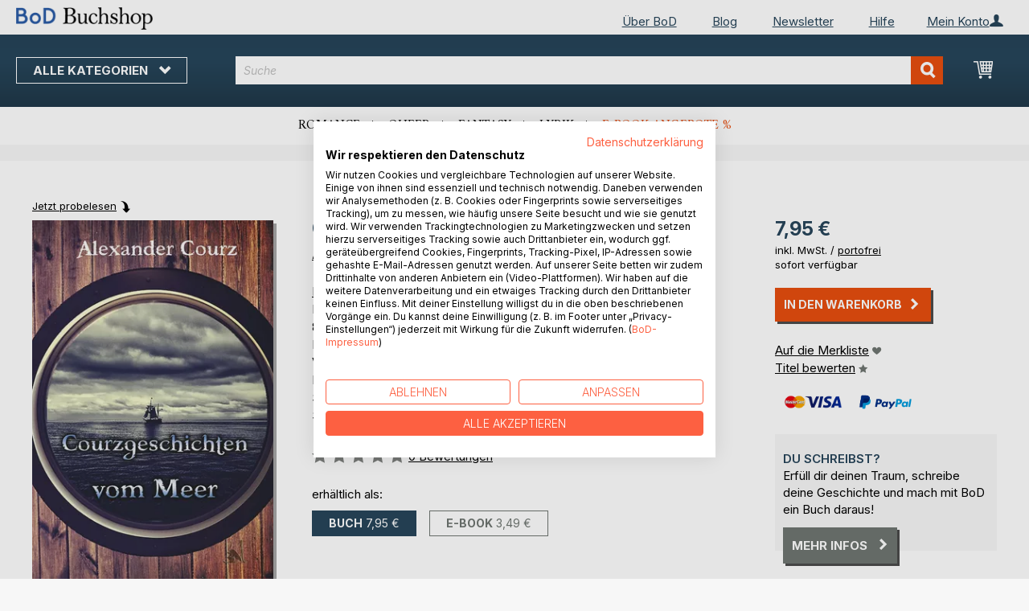

--- FILE ---
content_type: text/html; charset=UTF-8
request_url: https://buchshop.bod.de/bodshop/product/related/id/33339/
body_size: 1452
content:
 <div class="related-products-header-container"><span class="header">Weitere Titel bei <span class="no-text-transform">BoD</span></span></div><div class="products wrapper grid products-grid related-products"><ol class="products list items product-items product-slider-slick-container"> <li class="item product product-item"><div class="product-image-container" style="width: 160px"><a href="https://buchshop.bod.de/suesses-gefluester-alexander-courz-9783746006703" class="product photo product-item-photo"><img class="photo image" style="box-shadow: 4px 4px 0 0 rgba(0, 0, 0, 0.35);max-width: 90% !important" src="https://images.bod.com/images/suesses-gefluester-alexander-courz-9783746006703.jpg/400/400/S%C3%BC%C3%9Fes_Gefl%C3%BCster.webp" alt="Süßes Geflüster"/></a> <div class="product details product-item-details"><div class="slider-info-wrapper"><strong class="product name product-item-name"><a class="product-item-link" title="Süßes Geflüster" href="https://buchshop.bod.de/suesses-gefluester-alexander-courz-9783746006703">Süßes Geflüster</a></strong> <div class="product-item-author-container">  <span class="product author product-item-author"><a href="https://buchshop.bod.de/catalogsearch/result/index/?q=Alexander%20Courz&bod_pers_id=10882990" class="product-author-link">Alexander Courz</a></a></span> </div> <div class="price-box price-bs_price" data-role="priceBox">
    <span class="price-container price-ebook_price tax weee">
        <span data-price-type="finalPrice" class="price-wrapper"><span class="price">7,95 €</span></span>
    </span>
</div>
<span class="bod-binding product-item-binding">Buch</span><br /><div class="price-box price-bs_price" data-role="priceBox">
    <span class="price-container price-ebook_price tax weee">
        <span data-price-type="finalPrice" class="price-wrapper"><span class="price">2,99 €</span></span>
    </span>
</div>
<span class="bod-binding product-item-binding">E-Book</span> </div></div></div></li>  <li class="item product product-item"><div class="product-image-container" style="width: 160px"><a href="https://buchshop.bod.de/bevor-du-verbrennst-saara-keller-9783695104369" class="product photo product-item-photo"><img class="photo image" style="box-shadow: 4px 4px 0 0 rgba(0, 0, 0, 0.35);max-width: 90% !important" src="https://images.bod.com/images/bevor-du-verbrennst-saara-keller-9783695104369.jpg/400/400/Bevor_du_verbrennst.webp" alt="Bevor du verbrennst"/></a> <div class="product details product-item-details"><div class="slider-info-wrapper"><strong class="product name product-item-name"><a class="product-item-link" title="Bevor du verbrennst" href="https://buchshop.bod.de/bevor-du-verbrennst-saara-keller-9783695104369">Bevor du verbrennst</a></strong> <div class="product-item-author-container">  <span class="product author product-item-author"><a href="https://buchshop.bod.de/catalogsearch/result/index/?q=Saara%20Keller&bod_pers_id=16096046" class="product-author-link">Saara Keller</a></a></span> </div> <div class="price-box price-bs_price" data-role="priceBox">
    <span class="price-container price-ebook_price tax weee">
        <span data-price-type="finalPrice" class="price-wrapper"><span class="price">12,00 €</span></span>
    </span>
</div>
<span class="bod-binding product-item-binding">Buch</span><br /><div class="price-box price-bs_price" data-role="priceBox">
    <span class="price-container price-ebook_price tax weee">
        <span data-price-type="finalPrice" class="price-wrapper"><span class="price">8,99 €</span></span>
    </span>
</div>
<span class="bod-binding product-item-binding">E-Book</span> </div></div></div></li>  <li class="item product product-item"><div class="product-image-container" style="width: 160px"><a href="https://buchshop.bod.de/einfach-safari-isabelle-tschugmall-9783819249617" class="product photo product-item-photo"><img class="photo image" style="box-shadow: 4px 4px 0 0 rgba(0, 0, 0, 0.35);max-width: 90% !important" src="https://images.bod.com/images/einfach-safari-isabelle-tschugmall-9783819249617.jpg/400/400/Einfach_Safari.webp" alt="Einfach Safari"/></a> <div class="product details product-item-details"><div class="slider-info-wrapper"><strong class="product name product-item-name"><a class="product-item-link" title="Einfach Safari" href="https://buchshop.bod.de/einfach-safari-isabelle-tschugmall-9783819249617">Einfach Safari</a></strong> <div class="product-item-author-container">  <span class="product author product-item-author"><a href="https://buchshop.bod.de/catalogsearch/result/index/?q=Isabelle%20Tschugmall&bod_pers_id=16080715" class="product-author-link">Isabelle Tschugmall</a></a></span> </div> <div class="price-box price-bs_price" data-role="priceBox">
    <span class="price-container price-ebook_price tax weee">
        <span data-price-type="finalPrice" class="price-wrapper"><span class="price">16,90 €</span></span>
    </span>
</div>
<span class="bod-binding product-item-binding">Buch</span><br /><div class="price-box price-bs_price" data-role="priceBox">
    <span class="price-container price-ebook_price tax weee">
        <span data-price-type="finalPrice" class="price-wrapper"><span class="price">7,99 €</span></span>
    </span>
</div>
<span class="bod-binding product-item-binding">E-Book</span> </div></div></div></li>  <li class="item product product-item"><div class="product-image-container" style="width: 160px"><a href="https://buchshop.bod.de/schondorfer-geschichten-peter-wittmaack-9783819214929" class="product photo product-item-photo"><img class="photo image" style="box-shadow: 4px 4px 0 0 rgba(0, 0, 0, 0.35);max-width: 90% !important" src="https://images.bod.com/images/schondorfer-geschichten-peter-wittmaack-9783819214929.jpg/400/400/Schondorfer_Geschichte%28n%29.webp" alt="Schondorfer Geschichte(n)"/></a> <div class="product details product-item-details"><div class="slider-info-wrapper"><strong class="product name product-item-name"><a class="product-item-link" title="Schondorfer Geschichte(n)" href="https://buchshop.bod.de/schondorfer-geschichten-peter-wittmaack-9783819214929">Schondorfer Geschichte(n)</a></strong> <div class="product-item-author-container">  <span class="product author product-item-author"><a href="https://buchshop.bod.de/catalogsearch/result/index/?q=Peter%20Wittmaack&bod_pers_id=15778680" class="product-author-link">Peter Wittmaack</a></a></span> </div> <div class="price-box price-bs_price" data-role="priceBox">
    <span class="price-container price-ebook_price tax weee">
        <span data-price-type="finalPrice" class="price-wrapper"><span class="price">16,95 €</span></span>
    </span>
</div>
<span class="bod-binding product-item-binding">Buch</span> </div></div></div></li>  <li class="item product product-item"><div class="product-image-container" style="width: 160px"><a href="https://buchshop.bod.de/klaus-und-die-weihnachtshuette-sarah-fakhoury-9783695134458" class="product photo product-item-photo"><img class="photo image" style="box-shadow: 4px 4px 0 0 rgba(0, 0, 0, 0.35);max-width: 90% !important" src="https://images.bod.com/images/klaus-und-die-weihnachtshuette-sarah-fakhoury-9783695134458.jpg/400/400/Klaus_und_die_Weihnachtsh%C3%BCtte.webp" alt="Klaus und die Weihnachtshütte"/></a> <div class="product details product-item-details"><div class="slider-info-wrapper"><strong class="product name product-item-name"><a class="product-item-link" title="Klaus und die Weihnachtshütte" href="https://buchshop.bod.de/klaus-und-die-weihnachtshuette-sarah-fakhoury-9783695134458">Klaus und die Weihnachtshütte</a></strong> <div class="product-item-author-container">  <span class="product author product-item-author"><a href="https://buchshop.bod.de/catalogsearch/result/index/?q=Sarah%20Fakhoury&bod_pers_id=15753469" class="product-author-link">Sarah Fakhoury</a></a></span> </div> <div class="price-box price-bs_price" data-role="priceBox">
    <span class="price-container price-ebook_price tax weee">
        <span data-price-type="finalPrice" class="price-wrapper"><span class="price">5,95 €</span></span>
    </span>
</div>
<span class="bod-binding product-item-binding">Buch</span> </div></div></div></li>  <li class="item product product-item"><div class="product-image-container" style="width: 160px"><a href="https://buchshop.bod.de/kryonium-matthias-a-k-zimmermann-9783819280191" class="product photo product-item-photo"><img class="photo image" style="box-shadow: 4px 4px 0 0 rgba(0, 0, 0, 0.35);max-width: 90% !important" src="https://images.bod.com/images/kryonium-matthias-a-k-zimmermann-9783819280191.jpg/400/400/KRYONIUM.webp" alt="KRYONIUM"/></a> <div class="product details product-item-details"><div class="slider-info-wrapper"><strong class="product name product-item-name"><a class="product-item-link" title="KRYONIUM" href="https://buchshop.bod.de/kryonium-matthias-a-k-zimmermann-9783819280191">KRYONIUM</a></strong> <div class="product-item-author-container">  <span class="product author product-item-author"><a href="https://buchshop.bod.de/catalogsearch/result/index/?q=Matthias%20A.%20K.%20Zimmermann&bod_pers_id=15041432" class="product-author-link">Matthias A. K. Zimmermann</a></a></span> </div> <div class="price-box price-bs_price" data-role="priceBox">
    <span class="price-container price-ebook_price tax weee">
        <span data-price-type="finalPrice" class="price-wrapper"><span class="price">31,10 €</span></span>
    </span>
</div>
<span class="bod-binding product-item-binding">Buch</span><br /><div class="price-box price-bs_price" data-role="priceBox">
    <span class="price-container price-ebook_price tax weee">
        <span data-price-type="finalPrice" class="price-wrapper"><span class="price">2,99 €</span></span>
    </span>
</div>
<span class="bod-binding product-item-binding">E-Book</span> </div></div></div></li>  <li class="item product product-item"><div class="product-image-container" style="width: 160px"><a href="https://buchshop.bod.de/schoen-reich-tot-nadine-hostettler-9783819245688" class="product photo product-item-photo"><img class="photo image" style="box-shadow: 4px 4px 0 0 rgba(0, 0, 0, 0.35);max-width: 90% !important" src="https://images.bod.com/images/schoen-reich-tot-nadine-hostettler-9783819245688.jpg/400/400/Sch%C3%B6n._Reich._Tot..webp" alt="Schön. Reich. Tot."/></a> <div class="product details product-item-details"><div class="slider-info-wrapper"><strong class="product name product-item-name"><a class="product-item-link" title="Schön. Reich. Tot." href="https://buchshop.bod.de/schoen-reich-tot-nadine-hostettler-9783819245688">Schön. Reich. Tot.</a></strong> <div class="product-item-author-container">  <span class="product author product-item-author"><a href="https://buchshop.bod.de/catalogsearch/result/index/?q=Nadine%20Hostettler&bod_pers_id=15905703" class="product-author-link">Nadine Hostettler</a></a></span> </div> <div class="price-box price-bs_price" data-role="priceBox">
    <span class="price-container price-ebook_price tax weee">
        <span data-price-type="finalPrice" class="price-wrapper"><span class="price">25,00 €</span></span>
    </span>
</div>
<span class="bod-binding product-item-binding">Buch</span><br /><div class="price-box price-bs_price" data-role="priceBox">
    <span class="price-container price-ebook_price tax weee">
        <span data-price-type="finalPrice" class="price-wrapper"><span class="price">14,99 €</span></span>
    </span>
</div>
<span class="bod-binding product-item-binding">E-Book</span> </div></div></div></li>  <li class="item product product-item"><div class="product-image-container" style="width: 160px"><a href="https://buchshop.bod.de/we-were-never-just-a-phase-lisa-f-olsen-9783819233593" class="product photo product-item-photo"><img class="photo image" style="box-shadow: 4px 4px 0 0 rgba(0, 0, 0, 0.35);max-width: 90% !important" src="https://images.bod.com/images/we-were-never-just-a-phase-lisa-f-olsen-9783819233593.jpg/400/400/We_were_never_just_a_phase.webp" alt="We were never just a phase"/></a> <div class="product details product-item-details"><div class="slider-info-wrapper"><strong class="product name product-item-name"><a class="product-item-link" title="We were never just a phase" href="https://buchshop.bod.de/we-were-never-just-a-phase-lisa-f-olsen-9783819233593">We were never just a phase</a></strong> <div class="product-item-author-container">  <span class="product author product-item-author"><a href="https://buchshop.bod.de/catalogsearch/result/index/?q=Lisa%20F.%20Olsen&bod_pers_id=14012330" class="product-author-link">Lisa F. Olsen</a></a></span> </div> <div class="price-box price-bs_price" data-role="priceBox">
    <span class="price-container price-ebook_price tax weee">
        <span data-price-type="finalPrice" class="price-wrapper"><span class="price">12,00 €</span></span>
    </span>
</div>
<span class="bod-binding product-item-binding">Buch</span> </div></div></div></li>  <li class="item product product-item"><div class="product-image-container" style="width: 160px"><a href="https://buchshop.bod.de/elss-gregor-mayntz-9783819296963" class="product photo product-item-photo"><img class="photo image" style="box-shadow: 4px 4px 0 0 rgba(0, 0, 0, 0.35);max-width: 90% !important" src="https://images.bod.com/images/elss-gregor-mayntz-9783819296963.jpg/400/400/El%C3%9F.webp" alt="Elß"/></a> <div class="product details product-item-details"><div class="slider-info-wrapper"><strong class="product name product-item-name"><a class="product-item-link" title="Elß" href="https://buchshop.bod.de/elss-gregor-mayntz-9783819296963">Elß</a></strong> <div class="product-item-author-container">  <span class="product author product-item-author"><a href="https://buchshop.bod.de/catalogsearch/result/index/?q=Gregor%20Mayntz&bod_pers_id=16090787" class="product-author-link">Gregor Mayntz</a></a></span> </div> <div class="price-box price-bs_price" data-role="priceBox">
    <span class="price-container price-ebook_price tax weee">
        <span data-price-type="finalPrice" class="price-wrapper"><span class="price">20,00 €</span></span>
    </span>
</div>
<span class="bod-binding product-item-binding">Buch</span><br /><div class="price-box price-bs_price" data-role="priceBox">
    <span class="price-container price-ebook_price tax weee">
        <span data-price-type="finalPrice" class="price-wrapper"><span class="price">9,99 €</span></span>
    </span>
</div>
<span class="bod-binding product-item-binding">E-Book</span> </div></div></div></li>  <li class="item product product-item"><div class="product-image-container" style="width: 160px"><a href="https://buchshop.bod.de/anna-und-die-kunst-zu-fuehlen-nadine-gelzer-9783819247750" class="product photo product-item-photo"><img class="photo image" style="box-shadow: 4px 4px 0 0 rgba(0, 0, 0, 0.35);max-width: 90% !important" src="https://images.bod.com/images/anna-und-die-kunst-zu-fuehlen-nadine-gelzer-9783819247750.jpg/400/400/Anna_und_die_Kunst_zu_f%C3%BChlen.webp" alt="Anna und die Kunst zu fühlen"/></a> <div class="product details product-item-details"><div class="slider-info-wrapper"><strong class="product name product-item-name"><a class="product-item-link" title="Anna und die Kunst zu fühlen" href="https://buchshop.bod.de/anna-und-die-kunst-zu-fuehlen-nadine-gelzer-9783819247750">Anna und die Kunst zu fühlen</a></strong> <div class="product-item-author-container">  <span class="product author product-item-author"><a href="https://buchshop.bod.de/catalogsearch/result/index/?q=Nadine%20Gelzer&bod_pers_id=14854030" class="product-author-link">Nadine Gelzer</a></a></span> </div> <div class="price-box price-bs_price" data-role="priceBox">
    <span class="price-container price-ebook_price tax weee">
        <span data-price-type="finalPrice" class="price-wrapper"><span class="price">15,99 €</span></span>
    </span>
</div>
<span class="bod-binding product-item-binding">Buch</span><br /><div class="price-box price-bs_price" data-role="priceBox">
    <span class="price-container price-ebook_price tax weee">
        <span data-price-type="finalPrice" class="price-wrapper"><span class="price">9,99 €</span></span>
    </span>
</div>
<span class="bod-binding product-item-binding">E-Book</span> </div></div></div></li>  <li class="item product product-item"><div class="product-image-container" style="width: 160px"><a href="https://buchshop.bod.de/sideline-seduction-ava-avery-9783819200229" class="product photo product-item-photo"><img class="photo image" style="box-shadow: 4px 4px 0 0 rgba(0, 0, 0, 0.35);max-width: 90% !important" src="https://images.bod.com/images/sideline-seduction-ava-avery-9783819200229.jpg/400/400/Sideline_Seduction.webp" alt="Sideline Seduction"/></a> <div class="product details product-item-details"><div class="slider-info-wrapper"><strong class="product name product-item-name"><a class="product-item-link" title="Sideline Seduction" href="https://buchshop.bod.de/sideline-seduction-ava-avery-9783819200229">Sideline Seduction</a></strong> <div class="product-item-author-container">  <span class="product author product-item-author"><a href="https://buchshop.bod.de/catalogsearch/result/index/?q=Ava%20Avery&bod_pers_id=15615092" class="product-author-link">Ava Avery</a></a></span> </div> <div class="price-box price-bs_price" data-role="priceBox">
    <span class="price-container price-ebook_price tax weee">
        <span data-price-type="finalPrice" class="price-wrapper"><span class="price">16,95 €</span></span>
    </span>
</div>
<span class="bod-binding product-item-binding">Buch</span> </div></div></div></li>  <li class="item product product-item"><div class="product-image-container" style="width: 160px"><a href="https://buchshop.bod.de/so-wahr-ich-auf-dieser-paellapfanne-sitze-dagmar-krautscheid-9783819294815" class="product photo product-item-photo"><img class="photo image" style="box-shadow: 4px 4px 0 0 rgba(0, 0, 0, 0.35);max-width: 90% !important" src="https://images.bod.com/images/so-wahr-ich-auf-dieser-paellapfanne-sitze-dagmar-krautscheid-9783819294815.jpg/400/400/So_wahr_ich_auf_dieser_Paellapfanne_sitze.webp" alt="So wahr ich auf dieser Paellapfanne sitze"/></a> <div class="product details product-item-details"><div class="slider-info-wrapper"><strong class="product name product-item-name"><a class="product-item-link" title="So wahr ich auf dieser Paellapfanne sitze" href="https://buchshop.bod.de/so-wahr-ich-auf-dieser-paellapfanne-sitze-dagmar-krautscheid-9783819294815">So wahr ich auf dieser Paellapfann(...)</a></strong> <div class="product-item-author-container">  <span class="product author product-item-author"><a href="https://buchshop.bod.de/catalogsearch/result/index/?q=Dagmar%20Krautscheid&bod_pers_id=15906222" class="product-author-link">Dagmar Krautscheid</a></a></span> </div> <div class="price-box price-bs_price" data-role="priceBox">
    <span class="price-container price-ebook_price tax weee">
        <span data-price-type="finalPrice" class="price-wrapper"><span class="price">12,90 €</span></span>
    </span>
</div>
<span class="bod-binding product-item-binding">Buch</span><br /><div class="price-box price-bs_price" data-role="priceBox">
    <span class="price-container price-ebook_price tax weee">
        <span data-price-type="finalPrice" class="price-wrapper"><span class="price">4,99 €</span></span>
    </span>
</div>
<span class="bod-binding product-item-binding">E-Book</span> </div></div></div></li>  <li class="item product product-item"><div class="product-image-container" style="width: 160px"><a href="https://buchshop.bod.de/der-rache-rocker-arash-ruja-9783000820854" class="product photo product-item-photo"><img class="photo image" style="box-shadow: 4px 4px 0 0 rgba(0, 0, 0, 0.35);max-width: 90% !important" src="https://images.bod.com/images/der-rache-rocker-arash-ruja-9783000820854.jpg/400/400/Der_Rache-Rocker.webp" alt="Der Rache-Rocker"/></a> <div class="product details product-item-details"><div class="slider-info-wrapper"><strong class="product name product-item-name"><a class="product-item-link" title="Der Rache-Rocker" href="https://buchshop.bod.de/der-rache-rocker-arash-ruja-9783000820854">Der Rache-Rocker</a></strong> <div class="product-item-author-container">  <span class="product author product-item-author"><a href="https://buchshop.bod.de/catalogsearch/result/index/?q=Arash%20Ruja&bod_pers_id=16012296" class="product-author-link">Arash Ruja</a></a></span> </div> <div class="price-box price-bs_price" data-role="priceBox">
    <span class="price-container price-ebook_price tax weee">
        <span data-price-type="finalPrice" class="price-wrapper"><span class="price">19,99 €</span></span>
    </span>
</div>
<span class="bod-binding product-item-binding">Buch</span> </div></div></div></li>  <li class="item product product-item"><div class="product-image-container" style="width: 160px"><a href="https://buchshop.bod.de/koenig-salomo-und-sein-tempel-in-spanien-hans-peter-freiherr-von-liechtenstein-9783819282492" class="product photo product-item-photo"><img class="photo image" style="box-shadow: 4px 4px 0 0 rgba(0, 0, 0, 0.35);max-width: 90% !important" src="https://images.bod.com/images/koenig-salomo-und-sein-tempel-in-spanien-hans-peter-freiherr-von-liechtenstein-9783819282492.jpg/400/400/K%C3%B6nig_Salomo_und_sein_Tempel_in_Spanien.webp" alt="König Salomo und sein Tempel in Spanien"/></a> <div class="product details product-item-details"><div class="slider-info-wrapper"><strong class="product name product-item-name"><a class="product-item-link" title="König Salomo und sein Tempel in Spanien" href="https://buchshop.bod.de/koenig-salomo-und-sein-tempel-in-spanien-hans-peter-freiherr-von-liechtenstein-9783819282492">König Salomo und sein Tempel in Sp(...)</a></strong> <div class="product-item-author-container">  <span class="product author product-item-author"><a href="https://buchshop.bod.de/catalogsearch/result/index/?q=Hans%20Peter%20Freiherr%20von%20Liechtenstein&bod_pers_id=13276692" class="product-author-link">Hans Peter Freiherr von Liechtenstein</a></a></span> </div> <div class="price-box price-bs_price" data-role="priceBox">
    <span class="price-container price-ebook_price tax weee">
        <span data-price-type="finalPrice" class="price-wrapper"><span class="price">24,95 €</span></span>
    </span>
</div>
<span class="bod-binding product-item-binding">Buch</span> </div></div></div></li>  <li class="item product product-item"><div class="product-image-container" style="width: 160px"><a href="https://buchshop.bod.de/morde-esel-kvb-norbert-klein-9783819299261" class="product photo product-item-photo"><img class="photo image" style="box-shadow: 4px 4px 0 0 rgba(0, 0, 0, 0.35);max-width: 90% !important" src="https://images.bod.com/images/morde-esel-kvb-norbert-klein-9783819299261.jpg/400/400/Morde%2C_Esel%2C_KVB.webp" alt="Morde, Esel, KVB"/></a> <div class="product details product-item-details"><div class="slider-info-wrapper"><strong class="product name product-item-name"><a class="product-item-link" title="Morde, Esel, KVB" href="https://buchshop.bod.de/morde-esel-kvb-norbert-klein-9783819299261">Morde, Esel, KVB</a></strong> <div class="product-item-author-container">  <span class="product author product-item-author"><a href="https://buchshop.bod.de/catalogsearch/result/index/?q=Norbert%20Klein&bod_pers_id=12809424" class="product-author-link">Norbert Klein</a></a></span> </div> <div class="price-box price-bs_price" data-role="priceBox">
    <span class="price-container price-ebook_price tax weee">
        <span data-price-type="finalPrice" class="price-wrapper"><span class="price">12,00 €</span></span>
    </span>
</div>
<span class="bod-binding product-item-binding">Buch</span><br /><div class="price-box price-bs_price" data-role="priceBox">
    <span class="price-container price-ebook_price tax weee">
        <span data-price-type="finalPrice" class="price-wrapper"><span class="price">7,99 €</span></span>
    </span>
</div>
<span class="bod-binding product-item-binding">E-Book</span> </div></div></div></li> </ol></div><script type="text/javascript">
    require(['jquery', 'slick'], function ($) {
        $(function () {
            const sliderContainer = $('.product-slider-slick-container');
            sliderContainer.slick({
                dots:           true,
                infinite:       true,
                slidesToShow:   5,
                slidesToScroll: 5,
                speed:          500,
                autoplay:       false,
                autoplaySpeed:  1000,
                cssEase:        'linear',
                responsive:     [
                    {
                        breakpoint: 1024,
                        settings:   {
                            slidesToShow:   3,
                            slidesToScroll: 2
                        }
                    },
                    {
                        breakpoint: 768,
                        settings:   {
                            slidesToShow:   2,
                            slidesToScroll: 1,
                            dots:           false
                        }
                    },
                    {
                        breakpoint: 480,
                        settings:   {
                            slidesToShow:   1,
                            slidesToScroll: 1,
                            dots:           false
                        }
                    }
                ]
            });

            sliderContainer.on('afterChange', function () {
                document.activeElement.blur();
            });

            $('#bestseller-switcher-buttons-print').on('click', function (event) {
                const clickedMediumButton = $(this);

                if (!clickedMediumButton.hasClass('selected')) {
                    clickedMediumButton.removeClass('unselected').addClass('selected');
                    $('#bestseller-switcher-buttons-ebook').removeClass('selected').addClass('unselected');
                    $('.bestseller-caroussell-medium-container.ebook').css({"visibility": "hidden", "height": "0px"});
                    $('.bestseller-caroussell-medium-container.print').css({"visibility": "visible", "height": "auto"});
                }
            });

            $('#bestseller-switcher-buttons-ebook').on('click', function (event) {
                const clickedMediumButton = $(this);

                if (!clickedMediumButton.hasClass('selected')) {
                    clickedMediumButton.removeClass('unselected').addClass('selected');
                    $('#bestseller-switcher-buttons-print').removeClass('selected').addClass('unselected');
                    $('.bestseller-caroussell-medium-container.print').css({"visibility": "hidden", "height": "0px"});
                    $('.bestseller-caroussell-medium-container.ebook').css({"visibility": "visible", "height": "auto"});
                }
            });
            $('.bestseller-caroussell-medium-container.ebook').css({"visibility": "hidden", "height": "0px"});
        })
    });</script>